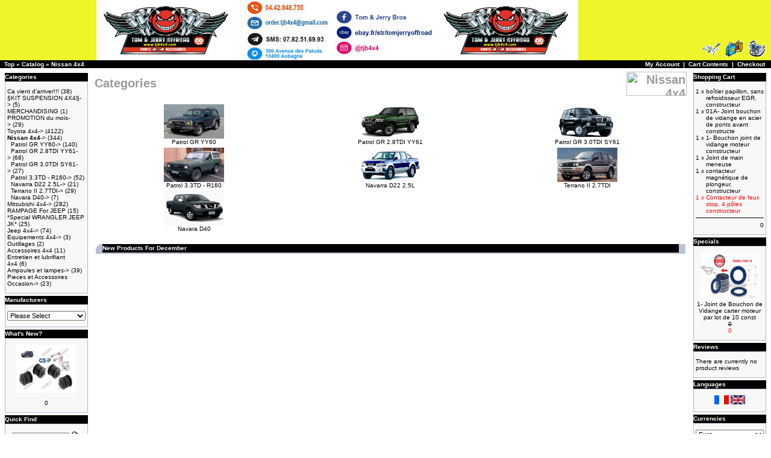

--- FILE ---
content_type: text/html; charset=iso-8859-1
request_url: http://www.tjb4x4.com/index.php?cPath=22&osCsid=baf42761b1cb29c0b7ce501ced0fccab
body_size: 25923
content:
<!doctype html public "-//W3C//DTD HTML 4.01 Transitional//EN">
<html dir="LTR" lang="en">
<head>
<meta name="identifier-url" content="http://www.tjb4x4.com">

<meta http-equiv="Content-Type" content="text/html; charset=iso-8859-1">

<meta http-equiv="content-language" content="FR">

<title>Tjb4x4 est le spécialiste 4x4 en pièce détachée 4x4, équipement et accessoire 4x4</title>

<meta name="description" content="Spécialiste 4x4, tjb4x4 vous propose une large gamme d’équipements et accessoires 4x4 : pièce 4x4, jante 4x4, pneu 4x4. Commandez en ligne votre matériel pour votre véhicule 4x4, toyota 4x4, Mitsubishi pajero, nissan patrol">

<meta name="keywords" content="tjb4x4, spécialiste 4x4, accessoire 4x4, accessoire 4x4 Nissan, jante 4x4, pneu 4x4, pièce 4x4, pièce détachée4x4, échappement 4x4, pièce occasion 4x4, pneu 4x4 tout terrain, équipement 4x4, équipement accessoire 4x4, carrosserie 4x4, cric 4x4, matériel 4x4, Nissan patrol, Mitsubishi pajero, toyota landcruiser, toyota 4x4">

<meta name="author" content="tjb4x4">

<meta name="copyright" content="www.tjb4x4.com">

<meta NAME="ROBOTS" CONTENT="INDEX, FOLLOW, NOYDIR, NOODP, ALL">

<base href="http://www.tjb4x4.com/">
<link rel="stylesheet" type="text/css" href="stylesheet.css">
</head>
<body marginwidth="0" marginheight="0" topmargin="0" bottommargin="0" leftmargin="0" rightmargin="0">
<!-- header //-->
<table border="0" width="100%" cellspacing="0" cellpadding="0">
  <tr style="background: #eef52b;">
    <td valign="middle" align="center"><img src="/images/bandeau.jpg" width=800 height=100 border=0><!-- <a href="http://www.tjb4x4.com/index.php?osCsid=baf42761b1cb29c0b7ce501ced0fccab"><img src="images/logo.jpg" border="0" alt="osCommerce" title=" osCommerce " width="125" height="150"></a></td> -->
    <td align="right" valign="bottom"><a href="http://www.tjb4x4.com/account.php?osCsid=baf42761b1cb29c0b7ce501ced0fccab"><img src="images/header_account.gif" border="0" alt="My Account" title=" My Account " width="30" height="30"></a>&nbsp;&nbsp;<a href="http://www.tjb4x4.com/shopping_cart.php?osCsid=baf42761b1cb29c0b7ce501ced0fccab"><img src="images/header_cart.gif" border="0" alt="Cart Contents" title=" Cart Contents " width="30" height="30"></a>&nbsp;&nbsp;<a href="http://www.tjb4x4.com/checkout_shipping.php?osCsid=baf42761b1cb29c0b7ce501ced0fccab"><img src="images/header_checkout.gif" border="0" alt="Checkout" title=" Checkout " width="30" height="30"></a>&nbsp;&nbsp;</td>
  </tr>
</table>
<table border="0" width="100%" cellspacing="0" cellpadding="1">
  <tr class="headerNavigation">
    <td class="headerNavigation">&nbsp;&nbsp;<a href="http://www.tjb4x4.com" class="headerNavigation">Top</a> &raquo; <a href="http://www.tjb4x4.com/index.php?osCsid=baf42761b1cb29c0b7ce501ced0fccab" class="headerNavigation">Catalog</a> &raquo; <a href="http://www.tjb4x4.com/index.php?cPath=22&osCsid=baf42761b1cb29c0b7ce501ced0fccab" class="headerNavigation">Nissan 4x4</a></td>
    <td align="right" class="headerNavigation"><a href="http://www.tjb4x4.com/account.php?osCsid=baf42761b1cb29c0b7ce501ced0fccab" class="headerNavigation">My Account</a> &nbsp;|&nbsp; <a href="http://www.tjb4x4.com/shopping_cart.php?osCsid=baf42761b1cb29c0b7ce501ced0fccab" class="headerNavigation">Cart Contents</a> &nbsp;|&nbsp; <a href="http://www.tjb4x4.com/checkout_shipping.php?osCsid=baf42761b1cb29c0b7ce501ced0fccab" class="headerNavigation">Checkout</a> &nbsp;&nbsp;</td>
  </tr>
</table>
<!-- header_eof //-->

<!-- body //-->
<table border="0" width="100%" cellspacing="3" cellpadding="3">
  <tr>
    <td width="125" valign="top"><table border="0" width="125" cellspacing="0" cellpadding="2">
<!-- left_navigation //-->
<!-- categories //-->
          <tr>
            <td>
<table border="0" width="100%" cellspacing="0" cellpadding="0">
  <tr>
    <td width="100%" height="14" class="infoBoxHeading">Categories</td>
  </tr>
</table>
<table border="0" width="100%" cellspacing="0" cellpadding="1" class="infoBox">
  <tr>
    <td><table border="0" width="100%" cellspacing="0" cellpadding="3" class="infoBoxContents">
  <tr>
    <td><img src="images/pixel_trans.gif" border="0" alt="" width="100%" height="1"></td>
  </tr>
  <tr>
    <td class="boxText"><a href="http://www.tjb4x4.com/index.php?cPath=628&osCsid=baf42761b1cb29c0b7ce501ced0fccab">Ca vient d'arriver!!!</a>&nbsp;(38)<br><a href="http://www.tjb4x4.com/index.php?cPath=655&osCsid=baf42761b1cb29c0b7ce501ced0fccab">§KIT SUSPENSION 4X4§-&gt;</a>&nbsp;(5)<br><a href="http://www.tjb4x4.com/index.php?cPath=694&osCsid=baf42761b1cb29c0b7ce501ced0fccab">MERCHANDISING</a>&nbsp;(1)<br><a href="http://www.tjb4x4.com/index.php?cPath=384&osCsid=baf42761b1cb29c0b7ce501ced0fccab">PROMOTION du mois-&gt;</a>&nbsp;(29)<br><a href="http://www.tjb4x4.com/index.php?cPath=21&osCsid=baf42761b1cb29c0b7ce501ced0fccab">Toyota 4x4-&gt;</a>&nbsp;(4122)<br><a href="http://www.tjb4x4.com/index.php?cPath=22&osCsid=baf42761b1cb29c0b7ce501ced0fccab"><b>Nissan 4x4</b>-&gt;</a>&nbsp;(344)<br>&nbsp;&nbsp;<a href="http://www.tjb4x4.com/index.php?cPath=22_35&osCsid=baf42761b1cb29c0b7ce501ced0fccab">Patrol GR YY60-&gt;</a>&nbsp;(140)<br>&nbsp;&nbsp;<a href="http://www.tjb4x4.com/index.php?cPath=22_36&osCsid=baf42761b1cb29c0b7ce501ced0fccab">Patrol GR 2.8TDI YY61-&gt;</a>&nbsp;(68)<br>&nbsp;&nbsp;<a href="http://www.tjb4x4.com/index.php?cPath=22_260&osCsid=baf42761b1cb29c0b7ce501ced0fccab">Patrol GR 3.0TDI SY61-&gt;</a>&nbsp;(27)<br>&nbsp;&nbsp;<a href="http://www.tjb4x4.com/index.php?cPath=22_37&osCsid=baf42761b1cb29c0b7ce501ced0fccab">Patrol 3.3TD - R160-&gt;</a>&nbsp;(52)<br>&nbsp;&nbsp;<a href="http://www.tjb4x4.com/index.php?cPath=22_376&osCsid=baf42761b1cb29c0b7ce501ced0fccab">Navarra D22 2.5L-&gt;</a>&nbsp;(21)<br>&nbsp;&nbsp;<a href="http://www.tjb4x4.com/index.php?cPath=22_386&osCsid=baf42761b1cb29c0b7ce501ced0fccab">Terrano II 2.7TDI-&gt;</a>&nbsp;(29)<br>&nbsp;&nbsp;<a href="http://www.tjb4x4.com/index.php?cPath=22_594&osCsid=baf42761b1cb29c0b7ce501ced0fccab">Navara D40-&gt;</a>&nbsp;(7)<br><a href="http://www.tjb4x4.com/index.php?cPath=23&osCsid=baf42761b1cb29c0b7ce501ced0fccab">Mitsubishi 4x4-&gt;</a>&nbsp;(282)<br><a href="http://www.tjb4x4.com/index.php?cPath=623&osCsid=baf42761b1cb29c0b7ce501ced0fccab">RAMPAGE For JEEP</a>&nbsp;(15)<br><a href="http://www.tjb4x4.com/index.php?cPath=637&osCsid=baf42761b1cb29c0b7ce501ced0fccab">*Special WRANGLER JEEP JK*</a>&nbsp;(25)<br><a href="http://www.tjb4x4.com/index.php?cPath=418&osCsid=baf42761b1cb29c0b7ce501ced0fccab">Jeep 4x4-&gt;</a>&nbsp;(74)<br><a href="http://www.tjb4x4.com/index.php?cPath=226&osCsid=baf42761b1cb29c0b7ce501ced0fccab">Equipements 4x4-&gt;</a>&nbsp;(3)<br><a href="http://www.tjb4x4.com/index.php?cPath=330&osCsid=baf42761b1cb29c0b7ce501ced0fccab">Outillages</a>&nbsp;(2)<br><a href="http://www.tjb4x4.com/index.php?cPath=394&osCsid=baf42761b1cb29c0b7ce501ced0fccab">Accessoires 4x4</a>&nbsp;(11)<br><a href="http://www.tjb4x4.com/index.php?cPath=398&osCsid=baf42761b1cb29c0b7ce501ced0fccab">Entretien et lubrifiant 4x4</a>&nbsp;(6)<br><a href="http://www.tjb4x4.com/index.php?cPath=614&osCsid=baf42761b1cb29c0b7ce501ced0fccab">Ampoules et lampes-&gt;</a>&nbsp;(39)<br><a href="http://www.tjb4x4.com/index.php?cPath=607&osCsid=baf42761b1cb29c0b7ce501ced0fccab">Pieces et Accessoires Occasion-&gt;</a>&nbsp;(23)<br></td>
  </tr>
  <tr>
    <td><img src="images/pixel_trans.gif" border="0" alt="" width="100%" height="1"></td>
  </tr>
</table>
</td>
  </tr>
</table>
            </td>
          </tr>
<!-- categories_eof //-->
<!-- manufacturers //-->
          <tr>
            <td>
<table border="0" width="100%" cellspacing="0" cellpadding="0">
  <tr>
    <td width="100%" height="14" class="infoBoxHeading">Manufacturers</td>
  </tr>
</table>
<table border="0" width="100%" cellspacing="0" cellpadding="1" class="infoBox">
  <tr>
    <td><table border="0" width="100%" cellspacing="0" cellpadding="3" class="infoBoxContents">
  <tr>
    <td><img src="images/pixel_trans.gif" border="0" alt="" width="100%" height="1"></td>
  </tr>
  <tr>
    <td class="boxText"><form name="manufacturers" action="http://www.tjb4x4.com/index.php" method="get"><select name="manufacturers_id" onChange="this.form.submit();" size="1" style="width: 100%"><option value="" SELECTED>Please Select</option><option value="7">555</option><option value="24">AISIN/ASCO</option><option value="11">Aisin®</option><option value="25">AVM</option><option value="16">DEPO</option><option value="23">EBC Brakes</option><option value="26">FIC Fujiura LTD..</option><option value="13">GMB</option><option value="35">GSP® Quality Dr..</option><option value="5">Hi Lift</option><option value="20">hkt Corporation</option><option value="28">JS ASAKASHI</option><option value="33">KAMOKA®</option><option value="30">KAYABA - KYB®</option><option value="22">Koyo</option><option value="29">Maruichi Rubber..</option><option value="32">MASTER-SPORT® G..</option><option value="19">MUSASHI</option><option value="31">New Era</option><option value="21">NISSAN</option><option value="34">NTM-SNR</option><option value="36">NTY®</option><option value="6">PEDDERS</option><option value="4">Rampage</option><option value="18">Terrain Tamer</option><option value="27">Tezuka</option><option value="12">Toyota</option></select><input type="hidden" name="osCsid" value="baf42761b1cb29c0b7ce501ced0fccab"></form></td>
  </tr>
  <tr>
    <td><img src="images/pixel_trans.gif" border="0" alt="" width="100%" height="1"></td>
  </tr>
</table>
</td>
  </tr>
</table>
            </td>
          </tr>
<!-- manufacturers_eof //-->
<!-- whats_new //-->
          <tr>
            <td>
<table border="0" width="100%" cellspacing="0" cellpadding="0">
  <tr>
    <td width="100%" height="14" class="infoBoxHeading">What's New?</td>
  </tr>
</table>
<table border="0" width="100%" cellspacing="0" cellpadding="1" class="infoBox">
  <tr>
    <td><table border="0" width="100%" cellspacing="0" cellpadding="3" class="infoBoxContents">
  <tr>
    <td><img src="images/pixel_trans.gif" border="0" alt="" width="100%" height="1"></td>
  </tr>
  <tr>
    <td align="center" class="boxText"><a href="http://www.tjb4x4.com/product_info.php?products_id=3987&osCsid=baf42761b1cb29c0b7ce501ced0fccab"><img src="images/GSP 512271-4.jpg" border="0" alt="" width="100" height="80"></a><br><a href="http://www.tjb4x4.com/product_info.php?products_id=3987&osCsid=baf42761b1cb29c0b7ce501ced0fccab"></a><br>0</td>
  </tr>
  <tr>
    <td><img src="images/pixel_trans.gif" border="0" alt="" width="100%" height="1"></td>
  </tr>
</table>
</td>
  </tr>
</table>
            </td>
          </tr>
<!-- whats_new_eof //-->
<!-- search //-->
          <tr>
            <td>
<table border="0" width="100%" cellspacing="0" cellpadding="0">
  <tr>
    <td width="100%" height="14" class="infoBoxHeading">Quick Find</td>
  </tr>
</table>
<table border="0" width="100%" cellspacing="0" cellpadding="1" class="infoBox">
  <tr>
    <td><table border="0" width="100%" cellspacing="0" cellpadding="3" class="infoBoxContents">
  <tr>
    <td><img src="images/pixel_trans.gif" border="0" alt="" width="100%" height="1"></td>
  </tr>
  <tr>
    <td align="center" class="boxText"><form name="quick_find" action="http://www.tjb4x4.com/advanced_search_result.php" method="get"><input type="text" name="keywords" size="10" maxlength="30" style="width: 95px">&nbsp;<input type="hidden" name="osCsid" value="baf42761b1cb29c0b7ce501ced0fccab"><input type="image" src="includes/languages/english/images/buttons/button_quick_find.gif" border="0" alt="Quick Find" title=" Quick Find "><br>Use keywords to find the product you are looking for.<br><a href="http://www.tjb4x4.com/advanced_search.php?osCsid=baf42761b1cb29c0b7ce501ced0fccab"><b>Advanced Search</b></a></form></td>
  </tr>
  <tr>
    <td><img src="images/pixel_trans.gif" border="0" alt="" width="100%" height="1"></td>
  </tr>
</table>
</td>
  </tr>
</table>
            </td>
          </tr>
<!-- search_eof //-->
<!-- information //-->
          <tr>
            <td>
<table border="0" width="100%" cellspacing="0" cellpadding="0">
  <tr>
    <td width="100%" height="14" class="infoBoxHeading">Information</td>
  </tr>
</table>
<table border="0" width="100%" cellspacing="0" cellpadding="1" class="infoBox">
  <tr>
    <td><table border="0" width="100%" cellspacing="0" cellpadding="3" class="infoBoxContents">
  <tr>
    <td><img src="images/pixel_trans.gif" border="0" alt="" width="100%" height="1"></td>
  </tr>
  <tr>
    <td class="boxText"><a href="http://www.tjb4x4.com/shipping.php?osCsid=baf42761b1cb29c0b7ce501ced0fccab">Shipping & Returns</a><br><a href="http://www.tjb4x4.com/privacy.php?osCsid=baf42761b1cb29c0b7ce501ced0fccab">Privacy Notice</a><br><a href="http://www.tjb4x4.com/conditions.php?osCsid=baf42761b1cb29c0b7ce501ced0fccab">Conditions of Use</a><br><a href="http://www.tjb4x4.com/contact_us.php?osCsid=baf42761b1cb29c0b7ce501ced0fccab">Contact Us</a><img src="/images/CB.jpg"></td>
  </tr>
  <tr>
    <td><img src="images/pixel_trans.gif" border="0" alt="" width="100%" height="1"></td>
  </tr>
</table>
</td>
  </tr>
</table>
            </td>
          </tr>
<!-- information_eof //-->
<!-- left_navigation_eof //-->
    </table></td>
<!-- body_text //-->
    <td width="100%" valign="top"><table border="0" width="100%" cellspacing="0" cellpadding="0">
      <tr>
        <td><table border="0" width="100%" cellspacing="0" cellpadding="0">
          <tr>
            <td class="pageHeading">Categories</td>
            <td class="pageHeading" align="right"><img src="images/" border="0" alt="Nissan 4x4" title=" Nissan 4x4 " width="100" height="40"></td>
          </tr>
        </table></td>
      </tr>
      <tr>
        <td><img src="images/pixel_trans.gif" border="0" alt="" width="100%" height="10"></td>
      </tr>
      <tr>
        <td><table border="0" width="100%" cellspacing="0" cellpadding="2">
          <tr>
            <td><table border="0" width="100%" cellspacing="0" cellpadding="2">
              <tr>
                <td align="center" class="smallText" width="33%" valign="top"><a href="http://www.tjb4x4.com/index.php?cPath=22_35&osCsid=baf42761b1cb29c0b7ce501ced0fccab"><img src="images/patrol gr yy60.jpeg.JPG" border="0" alt="Patrol GR YY60" title=" Patrol GR YY60 " width="100" height="57"><br>Patrol GR YY60</a></td>
                <td align="center" class="smallText" width="33%" valign="top"><a href="http://www.tjb4x4.com/index.php?cPath=22_36&osCsid=baf42761b1cb29c0b7ce501ced0fccab"><img src="images/y61.JPG" border="0" alt="Patrol GR 2.8TDI YY61" title=" Patrol GR 2.8TDI YY61 " width="100" height="57"><br>Patrol GR 2.8TDI YY61</a></td>
                <td align="center" class="smallText" width="33%" valign="top"><a href="http://www.tjb4x4.com/index.php?cPath=22_260&osCsid=baf42761b1cb29c0b7ce501ced0fccab"><img src="images/yy61.JPG" border="0" alt="Patrol GR 3.0TDI SY61" title=" Patrol GR 3.0TDI SY61 " width="100" height="57"><br>Patrol GR 3.0TDI SY61</a></td>
              </tr>
              <tr>
                <td align="center" class="smallText" width="33%" valign="top"><a href="http://www.tjb4x4.com/index.php?cPath=22_37&osCsid=baf42761b1cb29c0b7ce501ced0fccab"><img src="images/patrol33.JPG" border="0" alt="Patrol 3.3TD - R160" title=" Patrol 3.3TD - R160 " width="100" height="57"><br>Patrol 3.3TD - R160</a></td>
                <td align="center" class="smallText" width="33%" valign="top"><a href="http://www.tjb4x4.com/index.php?cPath=22_376&osCsid=baf42761b1cb29c0b7ce501ced0fccab"><img src="images/navarad22.JPG" border="0" alt="Navarra D22 2.5L" title=" Navarra D22 2.5L " width="100" height="57"><br>Navarra D22 2.5L</a></td>
                <td align="center" class="smallText" width="33%" valign="top"><a href="http://www.tjb4x4.com/index.php?cPath=22_386&osCsid=baf42761b1cb29c0b7ce501ced0fccab"><img src="images/terrano II.JPG" border="0" alt="Terrano II 2.7TDI" title=" Terrano II 2.7TDI " width="100" height="57"><br>Terrano II 2.7TDI</a></td>
              </tr>
              <tr>
                <td align="center" class="smallText" width="33%" valign="top"><a href="http://www.tjb4x4.com/index.php?cPath=22_594&osCsid=baf42761b1cb29c0b7ce501ced0fccab"><img src="images/nissan-navara-04.jpg" border="0" alt="Navara D40" title=" Navara D40 " width="100" height="57"><br>Navara D40</a></td>
              </tr>
            </table></td>
          </tr>
          <tr>
            <td><img src="images/pixel_trans.gif" border="0" alt="" width="100%" height="10"></td>
          </tr>
          <tr>
            <td><!-- new_products //-->
<table border="0" width="100%" cellspacing="0" cellpadding="0">
  <tr>
    <td height="14" class="infoBoxHeading"><img src="images/infobox/corner_left.gif" border="0" alt="" width="11" height="14"></td>
    <td height="14" class="infoBoxHeading" width="100%">New Products For December</td>
    <td height="14" class="infoBoxHeading"><img src="images/infobox/corner_right_left.gif" border="0" alt="" width="11" height="14"></td>
  </tr>
</table>
<table border="0" width="100%" cellspacing="0" cellpadding="1" class="infoBox">
  <tr>
    <td><table border="0" width="100%" cellspacing="0" cellpadding="4" class="infoBoxContents">
</table>
</td>
  </tr>
</table>
<!-- new_products_eof //-->
</td>
          </tr>
        </table></td>
      </tr>
    </table></td>
<!-- body_text_eof //-->
    <td width="125" valign="top"><table border="0" width="125" cellspacing="0" cellpadding="2">
<!-- right_navigation //-->
<!-- shopping_cart //-->
          <tr>
            <td>
<table border="0" width="100%" cellspacing="0" cellpadding="0">
  <tr>
    <td width="100%" height="14" class="infoBoxHeading">Shopping Cart</td>
  </tr>
</table>
<table border="0" width="100%" cellspacing="0" cellpadding="1" class="infoBox">
  <tr>
    <td><table border="0" width="100%" cellspacing="0" cellpadding="3" class="infoBoxContents">
  <tr>
    <td><img src="images/pixel_trans.gif" border="0" alt="" width="100%" height="1"></td>
  </tr>
  <tr>
    <td class="boxText"><table border="0" width="100%" cellspacing="0" cellpadding="0"><tr><td align="right" valign="top" class="infoBoxContents"><span class="infoBoxContents">1&nbsp;x&nbsp;</span></td><td valign="top" class="infoBoxContents"><a href="http://www.tjb4x4.com/product_info.php?products_id=3562&osCsid=baf42761b1cb29c0b7ce501ced0fccab"><span class="infoBoxContents">boîtier papillon, sans refroidisseur EGR, constructeur</span></a></td></tr><tr><td align="right" valign="top" class="infoBoxContents"><span class="infoBoxContents">1&nbsp;x&nbsp;</span></td><td valign="top" class="infoBoxContents"><a href="http://www.tjb4x4.com/product_info.php?products_id=3263&osCsid=baf42761b1cb29c0b7ce501ced0fccab"><span class="infoBoxContents">01A- Joint bouchon de vidange en acier de ponts avant constructe</span></a></td></tr><tr><td align="right" valign="top" class="infoBoxContents"><span class="infoBoxContents">1&nbsp;x&nbsp;</span></td><td valign="top" class="infoBoxContents"><a href="http://www.tjb4x4.com/product_info.php?products_id=2806&osCsid=baf42761b1cb29c0b7ce501ced0fccab"><span class="infoBoxContents">1- Bouchon joint de vidange moteur constructeur</span></a></td></tr><tr><td align="right" valign="top" class="infoBoxContents"><span class="infoBoxContents">1&nbsp;x&nbsp;</span></td><td valign="top" class="infoBoxContents"><a href="http://www.tjb4x4.com/product_info.php?products_id=3462&osCsid=baf42761b1cb29c0b7ce501ced0fccab"><span class="infoBoxContents">Joint de main meneuse</span></a></td></tr><tr><td align="right" valign="top" class="infoBoxContents"><span class="infoBoxContents">1&nbsp;x&nbsp;</span></td><td valign="top" class="infoBoxContents"><a href="http://www.tjb4x4.com/product_info.php?products_id=3899&osCsid=baf42761b1cb29c0b7ce501ced0fccab"><span class="infoBoxContents">contacteur magnétique de plongeur, constructeur</span></a></td></tr><tr><td align="right" valign="top" class="infoBoxContents"><span class="newItemInCart">1&nbsp;x&nbsp;</span></td><td valign="top" class="infoBoxContents"><a href="http://www.tjb4x4.com/product_info.php?products_id=3740&osCsid=baf42761b1cb29c0b7ce501ced0fccab"><span class="newItemInCart">Contacteur de feux stop, 4 pôles constructeur</span></a></td></tr></table></td>
  </tr>
  <tr>
    <td class="boxText"><img src="images/pixel_black.gif" border="0" alt="" width="100%" height="1"></td>
  </tr>
  <tr>
    <td align="right" class="boxText">0</td>
  </tr>
  <tr>
    <td><img src="images/pixel_trans.gif" border="0" alt="" width="100%" height="1"></td>
  </tr>
</table>
</td>
  </tr>
</table>
            </td>
          </tr>
<!-- shopping_cart_eof //-->
<!-- specials //-->
          <tr>
            <td>
<table border="0" width="100%" cellspacing="0" cellpadding="0">
  <tr>
    <td width="100%" height="14" class="infoBoxHeading">Specials</td>
  </tr>
</table>
<table border="0" width="100%" cellspacing="0" cellpadding="1" class="infoBox">
  <tr>
    <td><table border="0" width="100%" cellspacing="0" cellpadding="3" class="infoBoxContents">
  <tr>
    <td><img src="images/pixel_trans.gif" border="0" alt="" width="100%" height="1"></td>
  </tr>
  <tr>
    <td align="center" class="boxText"><a href="http://www.tjb4x4.com/product_info.php?products_id=3465&osCsid=baf42761b1cb29c0b7ce501ced0fccab"><img src="images/Toyota genuine 90430-12031-10.jpg" border="0" alt="1- Joint de Bouchon de Vidange carter moteur par lot de 10 const" title=" 1- Joint de Bouchon de Vidange carter moteur par lot de 10 const " width="100" height="80"></a><br><a href="http://www.tjb4x4.com/product_info.php?products_id=3465&osCsid=baf42761b1cb29c0b7ce501ced0fccab">1- Joint de Bouchon de Vidange carter moteur par lot de 10 const</a><br><s>0</s><br><span class="productSpecialPrice">0</span></td>
  </tr>
  <tr>
    <td><img src="images/pixel_trans.gif" border="0" alt="" width="100%" height="1"></td>
  </tr>
</table>
</td>
  </tr>
</table>
            </td>
          </tr>
<!-- specials_eof //-->
<!-- reviews //-->
          <tr>
            <td>
<table border="0" width="100%" cellspacing="0" cellpadding="0">
  <tr>
    <td width="100%" height="14" class="infoBoxHeading">Reviews</td>
  </tr>
</table>
<table border="0" width="100%" cellspacing="0" cellpadding="1" class="infoBox">
  <tr>
    <td><table border="0" width="100%" cellspacing="0" cellpadding="3" class="infoBoxContents">
  <tr>
    <td><img src="images/pixel_trans.gif" border="0" alt="" width="100%" height="1"></td>
  </tr>
  <tr>
    <td class="boxText">There are currently no product reviews</td>
  </tr>
  <tr>
    <td><img src="images/pixel_trans.gif" border="0" alt="" width="100%" height="1"></td>
  </tr>
</table>
</td>
  </tr>
</table>
            </td>
          </tr>
<!-- reviews_eof //-->
<!-- languages //-->
          <tr>
            <td>
<table border="0" width="100%" cellspacing="0" cellpadding="0">
  <tr>
    <td width="100%" height="14" class="infoBoxHeading">Languages</td>
  </tr>
</table>
<table border="0" width="100%" cellspacing="0" cellpadding="1" class="infoBox">
  <tr>
    <td><table border="0" width="100%" cellspacing="0" cellpadding="3" class="infoBoxContents">
  <tr>
    <td><img src="images/pixel_trans.gif" border="0" alt="" width="100%" height="1"></td>
  </tr>
  <tr>
    <td align="center" class="boxText"> <a href="http://www.tjb4x4.com/index.php?cPath=22&language=fr&osCsid=baf42761b1cb29c0b7ce501ced0fccab"><img src="includes/languages/french/images/icon.gif" border="0" alt="Français" title=" Français " width="24" height="15"></a>  <a href="http://www.tjb4x4.com/index.php?cPath=22&language=en&osCsid=baf42761b1cb29c0b7ce501ced0fccab"><img src="includes/languages/english/images/icon.gif" border="0" alt="Anglais" title=" Anglais " width="24" height="15"></a> </td>
  </tr>
  <tr>
    <td><img src="images/pixel_trans.gif" border="0" alt="" width="100%" height="1"></td>
  </tr>
</table>
</td>
  </tr>
</table>
            </td>
          </tr>
<!-- languages_eof //-->
<!-- currencies //-->
          <tr>
            <td>
<table border="0" width="100%" cellspacing="0" cellpadding="0">
  <tr>
    <td width="100%" height="14" class="infoBoxHeading">Currencies</td>
  </tr>
</table>
<table border="0" width="100%" cellspacing="0" cellpadding="1" class="infoBox">
  <tr>
    <td><table border="0" width="100%" cellspacing="0" cellpadding="3" class="infoBoxContents">
  <tr>
    <td><img src="images/pixel_trans.gif" border="0" alt="" width="100%" height="1"></td>
  </tr>
  <tr>
    <td align="center" class="boxText"><form name="currencies" action="http://www.tjb4x4.com/index.php" method="get"><select name="currency" onChange="this.form.submit();" style="width: 100%"><option value="EUR">Euro</option></select><input type="hidden" name="cPath" value="22"><input type="hidden" name="osCsid" value="baf42761b1cb29c0b7ce501ced0fccab"></form></td>
  </tr>
  <tr>
    <td><img src="images/pixel_trans.gif" border="0" alt="" width="100%" height="1"></td>
  </tr>
</table>
</td>
  </tr>
</table>
            </td>
          </tr>
<!-- currencies_eof //-->
<!-- right_navigation_eof //-->
    </table></td>
  </tr>
</table>
<!-- body_eof //-->

<!-- footer //-->
<table border="0" width="100%" cellspacing="0" cellpadding="1">
  <tr class="footer">
    <td class="footer">&nbsp;&nbsp;Sunday 21 December, 2025&nbsp;&nbsp;</td>
    <td align="right" class="footer">&nbsp;&nbsp;116224176 requests since Thursday 04 May, 2006&nbsp;&nbsp;</td>
  </tr>
</table>
<br>
<table border="0" width="100%" cellspacing="0" cellpadding="0">
  <tr>
    <td align="center" class="smallText">Copyright &copy; 2003 <a href="http://www.oscommerce.com" target="_blank">osCommerce</a><br>Powered by <a href="http://www.oscommerce.com" target="_blank">osCommerce</a></td>
  </tr>
</table>
<!-- footer_eof //-->
<br>
</body>
</html>
